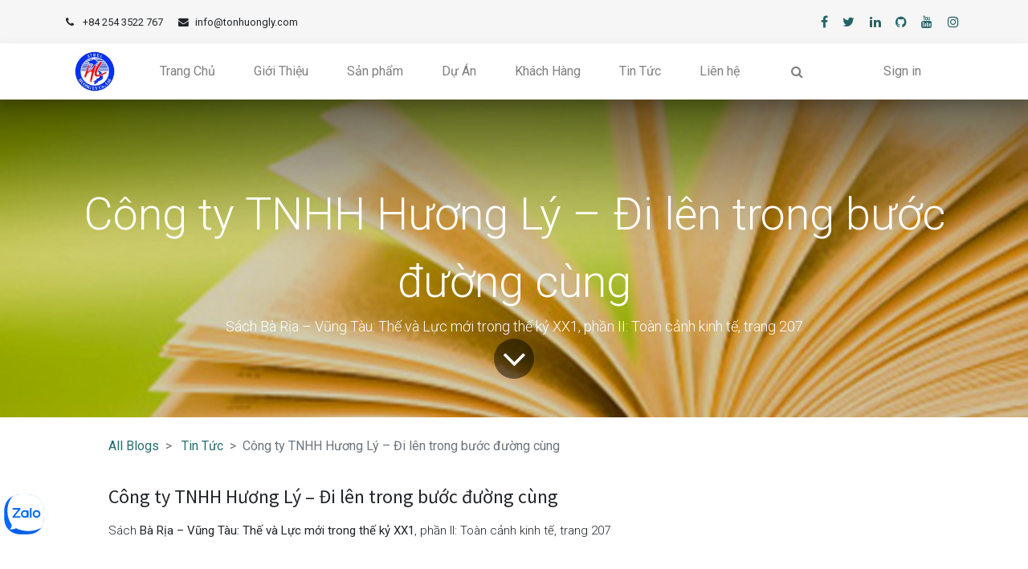

--- FILE ---
content_type: text/html; charset=utf-8
request_url: https://tonhuongly.com/blog/tin-tuc-4/cong-ty-tnhh-huong-ly-di-len-trong-buoc-duong-cung-15
body_size: 39892
content:
<!DOCTYPE html>
        <html lang="en-GB" data-website-id="1" data-main-object="blog.post(15,)" data-oe-company-name="Công ty TNHH Hương Lý" data-add2cart-redirect="1">
    <head>
                <meta charset="utf-8"/>
                <meta http-equiv="X-UA-Compatible" content="IE=edge,chrome=1"/>
            <meta name="viewport" content="width=device-width, initial-scale=1"/>
        <meta name="generator" content="Odoo"/>
        <meta name="description" content="Sách Bà Rịa – Vũng Tàu: Thế và Lực mới trong thế kỷ XX1, phần II: Toàn cảnh kinh tế, trang 207"/>
                        <meta property="og:type" content="article"/>
                        <meta property="og:title" content="Công ty TNHH Hương Lý – Đi lên trong bước đường cùng"/>
                        <meta property="og:site_name" content="My Website"/>
                        <meta property="og:url" content="https://tonhuongly.com/blog/tin-tuc-4/cong-ty-tnhh-huong-ly-di-len-trong-buoc-duong-cung-15"/>
                        <meta property="og:image" content="https://tonhuongly.com/web/image/1968-14d96b09/sach-bao.jpg"/>
                        <meta property="og:description" content="Sách Bà Rịa – Vũng Tàu: Thế và Lực mới trong thế kỷ XX1, phần II: Toàn cảnh kinh tế, trang 207"/>
                        <meta property="article:published_time" content="2021-11-02 02:05:00"/>
                        <meta property="article:modified_time" content="2022-03-30 02:17:16.106629"/>
                    <meta name="twitter:card" content="summary_large_image"/>
                    <meta name="twitter:title" content="Công ty TNHH Hương Lý – Đi lên trong bước đường cùng"/>
                    <meta name="twitter:image" content="https://tonhuongly.com/web/image/1968-14d96b09/sach-bao.jpg"/>
                    <meta name="twitter:description" content="Sách Bà Rịa – Vũng Tàu: Thế và Lực mới trong thế kỷ XX1, phần II: Toàn cảnh kinh tế, trang 207"/>
                <link rel="alternate" hreflang="en" href="https://tonhuongly.com/blog/tin-tuc-4/cong-ty-tnhh-huong-ly-di-len-trong-buoc-duong-cung-15"/>
                <link rel="alternate" hreflang="vi" href="https://tonhuongly.com/vi/blog/tin-tuc-4/cong-ty-tnhh-huong-ly-di-len-trong-buoc-duong-cung-15"/>
                <link rel="alternate" hreflang="x-default" href="https://tonhuongly.com/blog/tin-tuc-4/cong-ty-tnhh-huong-ly-di-len-trong-buoc-duong-cung-15"/>
        <link rel="canonical" href="https://tonhuongly.com/blog/tin-tuc-4/cong-ty-tnhh-huong-ly-di-len-trong-buoc-duong-cung-15"/>
        <link rel="preconnect" href="https://fonts.gstatic.com/" crossorigin=""/>
                <title> Công ty TNHH Hương Lý – Đi lên trong bước đường cùng | My Website </title>
        <link type="image/x-icon" rel="shortcut icon" href="/web/image/website/1/favicon?unique=3243c2e"/>
            <link rel="preload" href="/web/static/lib/fontawesome/fonts/fontawesome-webfont.woff2?v=4.7.0" as="font" crossorigin=""/>
            <link type="text/css" rel="stylesheet" href="/web/assets/8658-4578d00/1/web.assets_common.min.css" data-asset-bundle="web.assets_common" data-asset-version="4578d00"/>
            <link type="text/css" rel="stylesheet" href="/web/assets/12218-2f7f775/1/web.assets_frontend.min.css" data-asset-bundle="web.assets_frontend" data-asset-version="2f7f775"/>
        <script id="web.layout.odooscript" type="text/javascript">
                    var odoo = {
                        csrf_token: "dbb3ea03745a089e32ce2b448c1e616366b36ee4o1800461651",
                        debug: "",
                    };
                </script>
            <script type="text/javascript">
                odoo.__session_info__ = {"is_admin": false, "is_system": false, "is_website_user": true, "user_id": false, "is_frontend": true, "profile_session": null, "profile_collectors": null, "profile_params": null, "show_effect": "True", "translationURL": "/website/translations", "cache_hashes": {"translations": "84746953457155779b9e4fc109f1538856e88bbf"}, "lang_url_code": "en_GB", "geoip_country_code": null};
                if (!/(^|;\s)tz=/.test(document.cookie)) {
                    const userTZ = Intl.DateTimeFormat().resolvedOptions().timeZone;
                    document.cookie = `tz=${userTZ}; path=/`;
                }
            </script>
            <script defer="defer" type="text/javascript" src="/web/assets/8665-796b097/1/web.assets_common_minimal.min.js" data-asset-bundle="web.assets_common_minimal" data-asset-version="796b097"></script>
            <script defer="defer" type="text/javascript" src="/web/assets/8666-bda3c34/1/web.assets_frontend_minimal.min.js" data-asset-bundle="web.assets_frontend_minimal" data-asset-version="bda3c34"></script>
            <script defer="defer" type="text/javascript" data-src="/web/assets/8667-05eb829/1/web.assets_common_lazy.min.js" data-asset-bundle="web.assets_common_lazy" data-asset-version="05eb829"></script>
            <script defer="defer" type="text/javascript" data-src="/web/assets/12219-400a261/1/web.assets_frontend_lazy.min.js" data-asset-bundle="web.assets_frontend_lazy" data-asset-version="400a261"></script>
        </head>
            <body class="">
        <div id="wrapwrap" class="    ">
            <div class="te_auto_play_value d-none">
                <span>True</span>
            </div>
        <header id="top" data-anchor="true" data-name="Header" class="  o_header_fixed">
                    <div class="oe_structure oe_structure_solo" id="oe_structure_header_contact_1">
      <section class="s_text_block pt8 pb8 o_cc o_cc2 o_colored_level" data-snippet="s_text_block" data-name="Text" style="background-image: none;">
        <div class="container">
          <div class="row align-items-center">
            <div class="col-lg-8 o_colored_level" data-original-title="" title="" aria-describedby="tooltip598234">
              <small><i class="fa fa-1x fa-fw fa-phone mr-2"></i><span class="mr-3">+84 254 3522 767</span>&nbsp;<i class="fa fa-1x fa-fw fa-envelope mr-2 d-inline"></i><span>info@tonhuongly.com</span></small>
            </div>
            <div class="col-lg-4 text-lg-right">
              <div class="s_share no_icon_color" data-snippet="s_share" data-name="Social Media">
                <small class="s_share_title text-muted d-none">
                  <b>Follow us</b>
                </small>
                <a href="/website/social/facebook" class="s_share_facebook" target="_blank">
                  <i class="fa fa-facebook m-1"></i>
                </a>
                <a href="/website/social/twitter" class="s_share_twitter" target="_blank">
                  <i class="fa fa-twitter m-1"></i>
                </a>
                <a href="/website/social/linkedin" class="s_share_linkedin" target="_blank">
                  <i class="fa fa-linkedin m-1"></i>
                </a>
                <a href="/website/social/github" class="s_share_github" target="_blank">
                  <i class="fa fa-github m-1"></i>
                </a>
                <a href="/website/social/youtube" class="s_share_youtube" target="_blank">
                  <i class="fa fa-youtube m-1"></i>
                </a>
                <a href="/website/social/instagram" class="s_share_instagram" target="_blank">
                  <i class="fa fa-instagram m-1"></i>
                </a>
              </div>
            </div>
          </div>
        </div>
      </section>
    </div>
    <nav data-name="Navbar" class="navbar navbar-expand-lg navbar-light o_colored_level o_cc shadow-sm">
            <div id="top_menu_container" class="container">
    <a href="/" class="navbar-brand logo ">
            <span role="img" aria-label="Logo of My Website" title="My Website"><img src="/web/image/website/1/logo/My%20Website?unique=3243c2e" class="img img-fluid" alt="My Website" loading="lazy"/></span>
        </a>
  <button type="button" data-toggle="collapse" data-target="#top_menu_collapse" class="navbar-toggler ">
    <span class="navbar-toggler-icon o_not_editable"></span>
  </button>
    <div class="oe_structure oe_structure_solo d-block d-lg-none"></div>
                <div id="top_menu_collapse" class="collapse navbar-collapse ml-lg-3">
        <div class="o_offcanvas_menu_backdrop" data-toggle="collapse" data-target="#top_menu_collapse" aria-label="Toggle navigation"></div>
    <ul id="top_menu" class="nav navbar-nav o_menu_loading flex-grow-1 nav-pills">
        <li class="o_offcanvas_menu_toggler order-first navbar-toggler text-right border-0 o_not_editable">
            <a href="#top_menu_collapse" class="nav-link px-3" data-toggle="collapse">
                <span class="fa-2x">×</span>
            </a>
        </li>
    <li class="nav-item 
            ">
        <a role="menuitem" href="/" class="nav-link ">
        <span class="">Trang Chủ</span>
        </a>
        </li>
    <li class="nav-item 
            ">
        <a role="menuitem" href="/gioi-thieu" class="nav-link ">
        <span class="">Giới Thiệu</span>
        </a>
        </li>
    <li class="nav-item 
            ">
        <a role="menuitem" href="/shop" class="nav-link ">
        <span class="">Sản phẩm</span>
        </a>
        </li>
    <li class="nav-item 
            ">
        <a role="menuitem" href="/du-an" class="nav-link ">
        <span class="">Dự Án</span>
        </a>
        </li>
    <li class="nav-item 
            ">
        <a role="menuitem" href="/khach-hang" class="nav-link ">
        <span class="">Khách Hàng</span>
        </a>
        </li>
    <li class="nav-item 
            ">
        <a role="menuitem" href="/blog/tin-tuc-4" class="nav-link ">
        <span class="">Tin Tức</span>
        </a>
        </li>
    <li class="nav-item 
            ">
        <a role="menuitem" href="/lien-he" class="nav-link ">
        <span class="">Liên hệ</span>
        </a>
        </li>
        <li class="nav-item ml-lg-3 divider d-none"></li> 
            <li class="nav-item nav-item ml-lg-3 te_srch_icon_header_default">
                <a href="#" class="nav-link">
                    <i class="fa fa-search te_srch_icon"></i>
                </a>
                <div class="te_searchform__popup" id="searchForm">
                    <a href="#" class="te_btn-close">
                        <i class="fa fa-times te_srch_close"></i>
                    </a>
                    <div class="te_searchform__body">
                        <div class="te_text">Start typing and press Enter to search</div>
    <form method="get" data-snippet="s_searchbar_input" class="o_searchbar_form o_wait_lazy_js s_searchbar_input " action="/website/search">
      <div role="search" class="input-group ">
        <input type="search" name="search" class="search-query form-control oe_search_box None" placeholder="Search..." data-search-type="all" data-limit="5" data-display-image="true" data-display-description="true" data-display-extra-link="true" data-display-detail="true" data-order-by="name asc"/>
        <div class="input-group-append">
            <button type="submit" aria-label="Search" title="Search" class="btn oe_search_button btn-primary"><i class="fa fa-search"></i></button>
        </div>
    </div>
      <input name="order" type="hidden" class="o_search_order_by" style="" value="name asc"/>
    </form>
                    </div>
                </div>
            </li>
        <li class="o_wsale_my_cart align-self-md-start d-none ml-lg-3 te_cart_icon_head">
            <a href="/shop/cart" class="nav-link">
                <span>My Cart</span>
                <sup class="my_cart_quantity badge badge-primary" data-order-id="">0</sup>
            </a>
        </li>
        <li class="o_wsale_my_wish d-none nav-item ml-lg-3 o_wsale_my_wish_hide_empty te_wish_icon_head">
            <a href="/shop/wishlist" class="nav-link">
                <i class="fa fa-1x fa-heart"></i>
                <sup class="my_wish_quantity o_animate_blink badge badge-primary">0</sup>
            </a>
        </li>
            <li class="nav-item ml-lg-auto o_no_autohide_item">
                <a href="javascript:void(0);" class="te_signin nav-link">
                    Sign in
                </a>
        <div class="modal fade text-left" id="loginRegisterPopup" role="dialog" tabindex="-1">
            <div class="modal-dialog">
                <div class="modal-content">
                    <button type="button" class="close d-md-none" data-dismiss="modal">
                        <i class="fa fa-times"></i>
                    </button>
                    <div class="modal-body">
                        <div role="tabpanel">
                            <ul class="nav nav-tabs" role="tablist">
                                <li role="presentation" class="login_register_tab full-width ">
                                    <a href="#loginPopup" aria-controls="loginPopup" role="tab" class="active" data-toggle="tab">
                                        Login
                                    </a>
                                </li>
                            </ul>
                            <div class="tab-content">
                                <div role="tabpanel" class="tab-pane active" id="loginPopup">
        <form class="oe_login_form" role="form" method="post" onsubmit="this.action = this.action + location.hash" action="/web/login">
            <input type="hidden" name="csrf_token" value="dbb3ea03745a089e32ce2b448c1e616366b36ee4o1800461651"/>
            <input type="hidden" name="login_form_ept" value="1"/>
            <div class="form-group field-login">
                <label for="login">Email</label>
                <input type="text" placeholder="Email" name="login" id="login" required="required" autofocus="autofocus" autocapitalize="off" class="form-control "/>
            </div>
            <div class="form-group field-password">
                <label for="password">Password</label>
                <input type="password" placeholder="Password" name="password" id="password" required="required" autocomplete="current-password" maxlength="4096" class="form-control "/>
            </div>
            <div class="alert-success-error">
                <p class="alert alert-success d-none">You are successfully logged in</p>
                <p class="alert alert-danger d-none"></p>
            </div>
            <div class="clearfix oe_login_buttons text-center mb-1 pt-3">
                <button type="submit" class="btn btn-primary btn-block te_theme_button te_login_button">Log in
                </button>
                <div class="justify-content-between mt-2 d-flex small">
                    <a class="open_reset_password" data-keyboard="true" href="#resetPasswordPopup">Reset Password
                    </a>
                </div>
                <div class="o_login_auth"></div>
            </div>
            <input type="hidden" name="redirect"/>
        </form>
        <form class="oe_reset_password_form te_reset_password_form" role="form" method="post">
            <input type="hidden" name="csrf_token" value="dbb3ea03745a089e32ce2b448c1e616366b36ee4o1800461651"/>
            <input type="hidden" name="reset_form_ept" value="1"/>
                <div class="form-group field-login">
                    <label for="login" class="col-form-label">Your Email</label>
                    <input type="text" name="login" id="login" class="form-control" autofocus="autofocus" required="required" autocapitalize="off"/>
                </div>
            <div class="alert-success-error"></div>
            <input type="hidden" name="redirect"/>
            <input type="hidden" name="token"/>
            <div class="clearfix oe_login_buttons">
                <div class="d-flex justify-content-between align-items-center small">
                    <button type="submit" class="btn btn-primary te_theme_button">Confirm</button>
                    <a class="back_login" href="#loginPopup">Back to Login</a>
                </div>
                <div class="o_login_auth"></div>
            </div>
        </form>
                                </div>
                                <div role="tabpanel" class="tab-pane" id="registerPopup">
        <form class="oe_signup_form_ept oe_signup_form" role="form" method="post" action="/web/signup">
            <input type="hidden" name="csrf_token" value="dbb3ea03745a089e32ce2b448c1e616366b36ee4o1800461651"/>
            <input type="hidden" name="signup_form_ept" value="1"/>
            <div class="form-group field-login">
                <label for="login">Your Email</label>
                <input type="text" name="login" id="login" class="form-control form-control-sm" autofocus="autofocus" autocapitalize="off" required="required"/>
            </div>
            <div class="form-group field-name">
                <label for="name">Your Name</label>
                <input type="text" name="name" id="name" class="form-control form-control-sm" placeholder="e.g. John Doe" required="required"/>
            </div>
            <div class="form-group field-password pt-2">
                <label for="password">Password</label>
                <input type="password" name="password" id="password" class="form-control form-control-sm" required="required"/>
            </div>
            <div class="form-group field-confirm_password">
                <label for="confirm_password">Confirm Password</label>
                <input type="password" name="confirm_password" id="confirm_password" class="form-control form-control-sm" required="required"/>
            </div>
            <div class="alert-success-error">
                <p class="alert alert-success d-none">You are successfully register your account</p>
                <p class="alert alert-danger d-none"></p>
            </div>
            <input type="hidden" name="redirect"/>
            <input type="hidden" name="token"/>
            <div class="text-center oe_signup_buttons pt-3">
                <button type="submit" class="btn btn-primary btn-block te_theme_button te_signup_button">Sign up
                </button>
                <div class="o_login_auth"></div>
            </div>
        </form>
                                </div>
                            </div>
                        </div>
                    </div>
                </div>
            </div>
        </div>
        </li>
        <li class="o_offcanvas_logo_container order-last navbar-toggler py-4 order-1 mt-auto text-center border-0">
            <a href="/" class="o_offcanvas_logo logo">
            <span role="img" aria-label="Logo of My Website" title="My Website"><img src="/web/image/website/1/logo/My%20Website?unique=3243c2e" class="img img-fluid" style="max-width: 200px" alt="My Website" loading="lazy"/></span>
        </a>
    </li>
    </ul>
    <div class="oe_structure oe_structure_solo d-none d-lg-block ml-3"></div>
                </div>
            </div>
    </nav>
    </header>
        <div class="oe_website_sale_ept">
            <div class="modal fade" id="ajax_cart_model" tabindex="-1">
                <div class="modal-dialog modal-md modal-dialog-centered">
                    <div class="modal-content ajax_cart_modal">
                        <button type="button" class="cart_close" data-dismiss="modal" aria-label="Close" tabindex="-1">
                        </button>
                        <div class="modal-body"></div>
                    </div>
                </div>
            </div>
        </div>
                <input type="hidden" id="ajax_cart_template" value="1"/>
        <div class="modal fade" id="quick_view_model" tabindex="-1">
            <div class="modal-dialog modal-lg modal-dialog-centered">
                <div class="modal-content quick_view_modal">
                    <button type="button" class="quick_close" data-dismiss="modal" aria-label="Close" tabindex="-1">
                    </button>
                        <div class="modal-body oe_website_sale"></div>
                </div>
            </div>
        </div>
        <main>
        <div id="wrap" class="js_blog website_blog">
        <section id="o_wblog_post_top">
            <div id="title" class="blog_header">
  <div data-name="Blog Post Cover" style="" data-use_size="True" data-use_filters="True" class="o_record_cover_container d-flex flex-column h-100 o_colored_level o_cc o_cc3 bg- o_cc o_half_screen_height o_record_has_cover  o_wblog_post_page_cover">
    <div style="background-image: url(/web/image/1968-14d96b09/sach-bao.jpg);" class="o_record_cover_component o_record_cover_image o_we_snippet_autofocus"></div>
    <div style="opacity: 0.2;" class="o_record_cover_component o_record_cover_filter oe_black"></div>
                    <div class="container text-center position-relative h-100 d-flex flex-column flex-grow-1 justify-content-around">
                        <div class="o_wblog_post_title  ">
                            <div id="o_wblog_post_name" class="o_editable_no_shadow" data-oe-expression="blog_post.name" placeholder="Blog Post Title" data-blog-id="15">Công ty TNHH Hương Lý – Đi lên trong bước đường cùng</div>
                            <div id="o_wblog_post_subtitle" class="o_editable_no_shadow" placeholder="Subtitle">Sách Bà Rịa – Vũng Tàu: Thế và Lực mới trong thế kỷ XX1, phần II: Toàn cảnh kinh tế, trang 207</div>
                        </div>
                        <a id="o_wblog_post_content_jump" href="#o_wblog_post_main" class="css_editable_mode_hidden justify-content-center align-items-center rounded-circle mx-auto mb-5 text-decoration-none">
                            <i class="fa fa-angle-down fa-3x text-white" aria-label="To blog content" title="To blog content"></i>
                        </a>
                    </div>
  </div>
            </div>
        </section>
        <section id="o_wblog_post_main" class="container pt-4 pb-5 ">
            <div class="o_container_small">
                <div class="d-flex flex-column flex-lg-row">
                    <div id="o_wblog_post_content" class=" o_container_small w-100 flex-shrink-0">
    <nav aria-label="breadcrumb" class="breadcrumb flex-nowrap py-0 px-0 css_editable_mode_hidden mb-3 bg-transparent">
        <li class="breadcrumb-item"><a href="/blog">All Blogs</a></li>
        <li class="breadcrumb-item">
            <a href="/blog/tin-tuc-4">Tin Tức</a>
        </li>
        <li class="breadcrumb-item text-truncate active"><span>Công ty TNHH Hương Lý – Đi lên trong bước đường cùng</span></li>
    </nav>
    <div data-editor-message="WRITE HERE OR DRAG BUILDING BLOCKS" class="o_wblog_post_content_field   o_wblog_read_text">
<p>
</p>
<h2><span style="font-size: 24px;">Công ty TNHH Hương Lý – Đi lên trong bước đường cùng</span></h2>
<p>Sách <strong>Bà Rịa – Vũng Tàu: Thế và Lực mới trong thế kỷ XX1</strong>, phần II: Toàn cảnh kinh tế, trang 207
<br></p>
<br>
        </div>
    <div class="css_editable_mode_hidden text-muted">
        <div>in <a href="/blog/tin-tuc-4"><b>Tin Tức</b></a></div>
    </div>
                    </div>
                </div>
            </div>
        <div class="container">
            <div class="mx-auto o_container_small">
                <div id="o_wblog_post_comments" class="pt-4 o_container_small">
                    <div class="small mb-4">
                        <a class="btn btn-sm btn-primary" href="/web/login?redirect=/blog/tin-tuc-4/cong-ty-tnhh-huong-ly-di-len-trong-buoc-duong-cung-15#discussion"><b>Sign in</b></a> to leave a comment
                    </div>
        <div id="discussion" data-anchor="true" class="d-print-none o_portal_chatter o_not_editable p-0" data-res_model="blog.post" data-res_id="15" data-pager_step="10" data-allow_composer="1" data-two_columns="false">
        </div>
                </div>
            </div>
        </div>
    </section>
        <section id="o_wblog_post_footer">
        <div class="mt-5">
                <div id="o_wblog_next_container" class="d-flex flex-column">
  <div data-name="Cover" style="" data-use_filters="True" class="o_record_cover_container d-flex flex-column h-100 o_colored_level o_cc o_cc3 bg- o_cc   o_wblog_post_page_cover o_wblog_post_page_cover_footer o_record_has_cover">
    <div style="background-image: url(/web/image/1967-f7059467/ton-huong-ly-tren-thoi-su.jpg);" class="o_record_cover_component o_record_cover_image "></div>
    <div style="opacity: 0.4;" class="o_record_cover_component o_record_cover_filter oe_black"></div>
                        <a id="o_wblog_next_post_info" class="d-none" data-size="o_full_screen_height o_record_has_cover" data-url="/blog/tin-tuc-4/huong-ly-tren-thoi-su-vtv-14?anim"></a>
                        <div class="container text-center position-relative h-100 d-flex flex-column flex-grow-1 justify-content-around">
                            <div class="o_wblog_post_title">
                                <div id="o_wblog_post_name" placeholder="Blog Post Title" data-blog-id="14">Hương Lý trên Thời Sự VTV</div>
                                <div id="o_wblog_post_subtitle" placeholder="Subtitle">Phát sóng ngày 20/12/2007, chương trình Thời Sự của VTV đã có một phóng sự ngắn về Công ty TNHH Hương Lý. Với sự phát triển bền vững, cùng với uy tín tạo dựng trong suốt hơn 10 năm qua, Hương Lý luôn là sự lựa chọn tốt nhất về các sản phẩm trong nghành xây dựng, như Tôn, Xà gồ, Cửa cuốn Úc – Đứ, Cửa kéo Đài Loan, Kỹ nghệ sắt</div>
                            </div>
                            <div class="o_wblog_toggle mb-n5">
                                <span class="h4 d-inline-block py-1 px-2 rounded-sm text-white">
                                    <i class="fa fa-angle-right fa-3x text-white" aria-label="Read next" title="Read Next"></i>
                                </span>
                            </div>
                            <div class="o_wblog_next_loader o_wblog_toggle justify-content-center align-items-center mx-auto position-relative d-none">
                                <div class="rounded-circle bg-black-50"></div>
                            </div>
                        </div>
  </div>
                </div>
        </div>
    </section>
            <div class="oe_structure oe_empty oe_structure_not_nearest" data-editor-sub-message="Visible in all blogs&#39; pages" id="oe_structure_blog_footer">
      <section class="s_text_block o_colored_level pb0 pt0" data-snippet="s_text_block" data-name="Text" style="background-image: none;">
        <div class="container s_allow_columns">
          <div data-snippet="s_share" class="s_share text-center" data-name="Share" data-original-title="" title="" aria-describedby="tooltip377241">
            <h4 class="s_share_title d-none o_default_snippet_text">Share</h4>
            <a href="https://www.facebook.com/sharer/sharer.php?u=https%3A%2F%2Fsys.tonhuongly.com%2Fblog%2Ftin-tuc-4%2Fcung-cap-xa-go-ma-kem-z250-nha-xuong-cty-dong-tau-vard-kcn-dong-xuyen-vung-tau-9" class="s_share_facebook">
              <i class="fa fa-facebook rounded shadow-sm">​</i>
            </a>
            <a href="https://twitter.com/intent/tweet?text=%20Cung%20c%E1%BA%A5p%20X%C3%A0%20g%E1%BB%93%20m%E1%BA%A1%20k%E1%BA%BDm%20Z250%20nh%C3%A0%20x%C6%B0%E1%BB%9Fng%20Cty%20%C4%91%C3%B3ng%20t%C3%A0u%20VARD%2C%20KCN%20%C4%90%C3%B4ng%20Xuy%C3%AAn%2C%20V%C5%A9ng%20T%C3%A0u%20%7C%20My%20Website%20&amp;url=https%3A%2F%2Fsys.tonhuongly.com%2Fblog%2Ftin-tuc-4%2Fcung-cap-xa-go-ma-kem-z250-nha-xuong-cty-dong-tau-vard-kcn-dong-xuyen-vung-tau-9" class="s_share_twitter">
              <i class="fa fa-twitter rounded shadow-sm">​</i>
            </a>
            <a href="http://www.linkedin.com/sharing/share-offsite/?url=https%3A%2F%2Fsys.tonhuongly.com%2Fblog%2Ftin-tuc-4%2Fcung-cap-xa-go-ma-kem-z250-nha-xuong-cty-dong-tau-vard-kcn-dong-xuyen-vung-tau-9" class="s_share_linkedin">
              <i class="fa fa-linkedin rounded shadow-sm">​</i>
            </a>
            <a href="https://wa.me/?text=%20Cung%20c%E1%BA%A5p%20X%C3%A0%20g%E1%BB%93%20m%E1%BA%A1%20k%E1%BA%BDm%20Z250%20nh%C3%A0%20x%C6%B0%E1%BB%9Fng%20Cty%20%C4%91%C3%B3ng%20t%C3%A0u%20VARD%2C%20KCN%20%C4%90%C3%B4ng%20Xuy%C3%AAn%2C%20V%C5%A9ng%20T%C3%A0u%20%7C%20My%20Website%20https%3A%2F%2Fsys.tonhuongly.com%2Fblog%2Ftin-tuc-4%2Fcung-cap-xa-go-ma-kem-z250-nha-xuong-cty-dong-tau-vard-kcn-dong-xuyen-vung-tau-9" class="s_share_whatsapp">
              <i class="fa fa-whatsapp rounded shadow-sm">​</i>
            </a>
            <a href="http://pinterest.com/pin/create/button/?url=https%3A%2F%2Fsys.tonhuongly.com%2Fblog%2Ftin-tuc-4%2Fcung-cap-xa-go-ma-kem-z250-nha-xuong-cty-dong-tau-vard-kcn-dong-xuyen-vung-tau-9&amp;description={title}" class="s_share_pinterest">
              <i class="fa fa-pinterest rounded shadow-sm">​</i>
            </a>
            <a href="mailto:?body=https%3A%2F%2Fsys.tonhuongly.com%2Fblog%2Ftin-tuc-4%2Fcung-cap-xa-go-ma-kem-z250-nha-xuong-cty-dong-tau-vard-kcn-dong-xuyen-vung-tau-9&amp;subject=%20Cung%20c%E1%BA%A5p%20X%C3%A0%20g%E1%BB%93%20m%E1%BA%A1%20k%E1%BA%BDm%20Z250%20nh%C3%A0%20x%C6%B0%E1%BB%9Fng%20Cty%20%C4%91%C3%B3ng%20t%C3%A0u%20VARD%2C%20KCN%20%C4%90%C3%B4ng%20Xuy%C3%AAn%2C%20V%C5%A9ng%20T%C3%A0u%20%7C%20My%20Website%20" class="s_share_email">
              <i class="fa fa-envelope rounded shadow-sm">​</i>
            </a>
          </div>
          <p class="o_default_snippet_text">
            <br/>
          </p>
        </div>
      </section>
    </div>
  </div>
            <div class="ios-prompt">
                <span style="color: rgb(187, 187, 187); float: right;"></span>
                <img style="float: left; height: 50px; width: auto; margin-right: 1rem;" src="/web/image/website/1/app_image_512/50x50" loading="lazy"/>
                <p>To install this Web App in your iPhone/iPad press <img src="/pwa_ept/static/src/img/icon.png" style="display: inline-block; height: 20px;" loading="lazy"/> and then Add to Home Screen.</p>
            </div>
            <div class="ept_is_offline" style="display:none;">
                <img src="/emipro_theme_base/static/src/img/offline_app.png" alt="App offline" loading="lazy"/>
            </div>
            <style>
              .ios-prompt {
                background-color: #fff;
                border: 1px solid #eee;
                box-shadow: 0 1px 10px #ccc;
                display: none;
                padding: 0.8rem 1rem 0 0.5rem;
                text-decoration: none;
                font-size: 14px;
                color: #555;
                position: fixed;
                bottom: 0;
                margin: 0 auto 1rem;
                z-index: 999;
              }
              .ept_is_offline {
                position: fixed;
                bottom: 1rem;
                left: 1rem;
                height: 65px;
                width: 65px;
                z-index: 9999;
              }
              .ept_is_offline img {
                width: 100%;
              }
            </style>
            <div class="oe_website_sale_ept">
                <div class="modal fade" id="ajax_cart_model_shop" tabindex="-1">
                    <div class="modal-dialog modal-md modal-dialog-centered">
                        <div class="modal-content ajax_cart_modal">
                            <button type="button" class="cart_close" data-dismiss="modal" aria-label="Close" tabindex="-1">
                            </button>
                            <div class="modal-body">
                            </div>
                        </div>
                    </div>
                </div>
            </div>
        </main>
                <footer id="bottom" data-anchor="true" data-name="Footer" class="o_footer o_colored_level o_cc  o_footer_slideout">
                    <div id="footer" class="oe_structure oe_structure_solo">
      <section data-name="Text" data-snippet="s_text_block" class="s_text_block pt40 pb16" style="background-image: none;">
        <div class="container">
          <div class="row">
            <div class="col-lg-2 pt24 pb24">
              <h5 class="mb-3">Useful Links</h5>
              <ul class="list-unstyled">
                <li>
                  <a href="/">Home</a>
                </li>
                <li>
                  <a href="#">About us</a>
                </li>
                <li>
                  <a href="#">Products</a>
                </li>
                <li>
                  <a href="#">Services</a>
                </li>
                <li>
                  <a href="#">Legal</a>
                </li>
                <li>
                  <a href="/contactus">Contact us</a>
                </li>
              </ul>
            </div>
            <div class="col-lg-5 pt24 pb24">
              <h5 class="mb-3">About us</h5>
              <p>We are a team of passionate people whose goal is to improve everyone's life through disruptive products. We build great products to solve your business problems.
                            <br/><br/>Our products are designed for small to medium size companies willing to optimize their performance.</p>
            </div>
            <div class="col-lg-4 offset-lg-1 pt24 pb24 o_colored_level" id="connect" data-original-title="" title="" aria-describedby="tooltip182560">
              <h5 class="mb-3">Connect with us</h5>
              <ul class="list-unstyled" data-original-title="" title="" aria-describedby="tooltip808008">
                <li>
                  <i class="fa fa-comment fa-fw mr-2"></i>
                  <span>
                    <a href="/contactus">Contact us</a>
                  </span>
                </li>
                <li data-original-title="" title="" aria-describedby="tooltip853336">
                  <i class="fa fa-envelope fa-fw mr-2"></i>
                  <span>
                    info@tonhuongly.com</span>
                </li>
                <li>
                  <i class="fa fa-phone fa-fw mr-2"></i>
                  <span class="o_force_ltr">+84 254 3522 767</span>
                </li>
              </ul>
              <div data-name="Social Media" data-snippet="s_share" class="s_share text-left">
                <h5 class="s_share_title d-none">Follow us</h5>
                <a class="s_share_facebook" href="/website/social/facebook">
                  <i class="fa fa-facebook rounded-circle shadow-sm"></i>
                </a>
                <a class="s_share_twitter" href="/website/social/twitter">
                  <i class="fa fa-twitter rounded-circle shadow-sm"></i>
                </a>
                <a class="s_share_linkedin" href="/website/social/linkedin">
                  <i class="fa fa-linkedin rounded-circle shadow-sm"></i>
                </a>
                <a class="text-800 float-right" href="/">
                  <i class="fa fa-home rounded-circle shadow-sm"></i>
                </a>
              </div>
            </div>
          </div>
        </div>
      </section>
    </div>
  <div class="container py-3">
                <div class="row">
                    <div class="col-sm-8 text-center text-sm-left text-muted">
                        <span class="o_footer_copyright_name mr-2">
                            &copy; Copyright
                                <span>2026</span>
                                <span>Công ty TNHH Hương Lý</span>
                            | All Rights Reserved
                        </span>
                    </div>
                    <div class="col-sm-4 text-center text-sm-right text-muted">
                        Powered by <a href="https://www.w360s.com/" target="_blank">360 CORP</a> | 
                        <a href="https://vuahethong.com/" target="_blank">VUA HE THONG</a>
                    </div>
                </div>
            </div>
                             <div class="zalo-chat-widget" data-oaid="3003699110339304392" data-welcome-message="Rất vui khi được hỗ trợ bạn!" data-autopopup="0" data-width="350" data-height="420"></div>                     <script src="https://sp.zalo.me/plugins/sdk.js"></script>                     <style>.zalo-chat-widget {left: 0;}</style>                 </footer>
            <div role="dialog" id="product_configure_model_main" class="o_not_editable o_technical_modal" contenteditable="false"></div>
            <input id="id_lazyload" type="hidden" name="is_lazyload" value="true"/>
            <input type="hidden" class="current_website_id" value="1"/>
            <div role="dialog" id="hotspot_configure_model_main" class="o_not_editable o_technical_modal" contenteditable="false"></div>
        </div>
            <div class="d-none cus_theme_loader_layout">
                <div class="cus_theme_loader_div_layout">
                    <svg xmlns:xlink="http://www.w3.org/1999/xlink" xmlns="http://www.w3.org/2000/svg" style="margin: auto;background: transparent;display: block;" width="200px" height="200px" viewBox="0 0 100 100" preserveAspectRatio="xMidYMid">
                        <g transform="translate(16.666666666666668 50)">
                            <circle cx="0" cy="0" r="5" fill="#000000">
                                <animateTransform attributeName="transform" type="scale" begin="-0.48192771084337344s" calcMode="spline" keySplines="0.3 0 0.7 1;0.3 0 0.7 1" values="0;1;0" keyTimes="0;0.5;1" dur="1.2048192771084336s" repeatCount="indefinite"></animateTransform>
                            </circle>
                        </g>
                        <g transform="translate(33.333333333333336 50)">
                            <circle cx="0" cy="0" r="5" fill="#444444">
                                <animateTransform attributeName="transform" type="scale" begin="-0.36144578313253006s" calcMode="spline" keySplines="0.3 0 0.7 1;0.3 0 0.7 1" values="0;1;0" keyTimes="0;0.5;1" dur="1.2048192771084336s" repeatCount="indefinite"></animateTransform>
                            </circle>
                        </g>
                        <g transform="translate(50 50)">
                            <circle cx="0" cy="0" r="5" fill="#666666">
                                <animateTransform attributeName="transform" type="scale" begin="-0.24096385542168672s" calcMode="spline" keySplines="0.3 0 0.7 1;0.3 0 0.7 1" values="0;1;0" keyTimes="0;0.5;1" dur="1.2048192771084336s" repeatCount="indefinite"></animateTransform>
                            </circle>
                        </g>
                        <g transform="translate(66.66666666666667 50)">
                            <circle cx="0" cy="0" r="5" fill="#999999">
                                <animateTransform attributeName="transform" type="scale" begin="-0.12048192771084336s" calcMode="spline" keySplines="0.3 0 0.7 1;0.3 0 0.7 1" values="0;1;0" keyTimes="0;0.5;1" dur="1.2048192771084336s" repeatCount="indefinite"></animateTransform>
                            </circle>
                        </g>
                        <g transform="translate(83.33333333333333 50)">
                            <circle cx="0" cy="0" r="5" fill="#cccccc">
                                <animateTransform attributeName="transform" type="scale" begin="0s" calcMode="spline" keySplines="0.3 0 0.7 1;0.3 0 0.7 1" values="0;1;0" keyTimes="0;0.5;1" dur="1.2048192771084336s" repeatCount="indefinite"></animateTransform>
                            </circle>
                        </g>
                    </svg>
                </div>
            </div>
    </body>
        </html>

--- FILE ---
content_type: text/json;charset=utf-8
request_url: https://api.widget.zalo.me/v1/oa?oaid=3003699110339304392
body_size: 45
content:
{"error_message":"Success","data":{"oaMenu":[],"name":"Tôn Hương Lý","avatar":"https://s160-ava-talk.zadn.vn/b/3/3/1/1/160/29b183e07f70692c1924ffed9b151430.jpg","guestEnabled":true},"error_code":0}